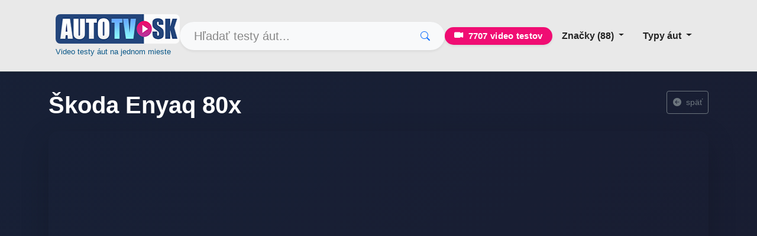

--- FILE ---
content_type: text/html;charset=UTF-8
request_url: https://www.autotv.sk/skoda/skoda-enyaq-80x/
body_size: 86536
content:

<!doctype html>
<head>
  <meta charset="UTF-8">
 <meta name="viewport" content="width=device-width, initial-scale=1.0">
<title>Video test auta Škoda Enyaq 80x  | Najnovšie recenzie áut |  Autotv</title>

<meta name="description" content="Škoda Enyaq 80x , AutoTV.sk" /> 
<meta name="keywords" content="Video test auta Škoda Enyaq 80x , autá, videotest, Test ,recenzie,videotesty áut,testy, video, auto tv, škoda, mazda, ford, mercedes, fiat, dacia, renault, alfa romeo, toyota, lexus, Autotv" />
<meta http-equiv="Content-Type" content="text/html; charset=UTF-8" />
<meta name="robots" content="index, follow">
<link rel="icon" type="image/x-icon" href="/favicon.ico">


 
<link href="/styles/bootstrap.min.css" rel="stylesheet">
    <link rel="stylesheet" href="/styles/bootstrap-icons.min.css">
    <link rel="stylesheet" type="text/css" href="/styles/style.css?v=2.03">
    <script src="/js/custom.js"></script>

<meta property="og:title" content="Škoda Enyaq 80x  | AutoTV"/>
<meta property="og:site_name" content="AutoTV.sk"/>
<meta property="og:url" content="http://www.autotv.sk/skoda/skoda-enyaq-80x/"/>
<meta property="og:description" content="Video test elektromobilu Škoda Enyaq 80x. AutoTV.sk"/>
<meta property="og:image" content="http://www.autotv.sk/images/items/2023/03/82672.jpg"/>
<meta property="og:image:width" content="380	">
<meta property="og:image:height" content="284">
<meta property="fb:app_id" content="410628822428001"/>
<meta property="og:type" content="website"/>





<!-- Google tag (gtag.js) v4 -->
<script async src="https://www.googletagmanager.com/gtag/js?id=G-39WSP3S7EZ"></script>
<script>
  window.dataLayer = window.dataLayer || [];
  function gtag(){dataLayer.push(arguments);}
  gtag('js', new Date());

  gtag('config', 'G-39WSP3S7EZ');
</script>

<!-- Google tag (gtag.js) -->
<script async src="https://www.googletagmanager.com/gtag/js?id=UA-558897-16"></script>
<script>
  window.dataLayer = window.dataLayer || [];
  function gtag(){dataLayer.push(arguments);}
  gtag('js', new Date());

  gtag('config', 'UA-558897-16');
</script>

<div id="fb-root"></div>
<script>(function(d, s, id) {
  var js, fjs = d.getElementsByTagName(s)[0];
  if (d.getElementById(id)) return;
  js = d.createElement(s); js.id = id;
  js.src = "//connect.facebook.net/en_US/sdk.js#xfbml=1&appId=410628822428001&version=v2.0";
  fjs.parentNode.insertBefore(js, fjs);
}(document, 'script', 'facebook-jssdk'));</script>

</head>
<body>

  <nav class="navbar navbar-expand-lg navbar-light  sticky-top shadow-sm py-2">
        <div class="container px-4 d-flex align-items-center justify-content-between">

            <!-- Brand -->
            <div class="logo  navbar-brand-flex align-items-center mt-3">
                <a href="/">
                    <img src="/images/logo.png?v=2" class="rounded-3" width="210" height="50" alt="Video testy áut a najnovšie recenzie nových modelov áut -  AutoTV" alt="Video testy áut a najnovšie recenzie nových modelov áut - AutoTV">
                </a>
                <p class="mt-1"><a href="/">Video testy áut na jednom mieste</a></p>
            </div>

            <!-- Centered Search -->
            <div class="collapse navbar-collapse justify-content-center" id="navbarNav">    
                <form class="search-form d-flex align-items-center position-relative mx-auto" action="/videotesty/" method="get" style="max-width: 450px; width: 100%;">
                    <input class="form-control form-control-lg rounded-pill ps-4 pe-5 shadow-sm border-0 bg-light" name="ss" type="search" placeholder="Hľadať testy áut..." aria-label="Search">
                    <button class="btn  rounded-pill position-absolute end-0 me-2 px-3" type="submit"   name="search" style="height: 80%;">
                        <i class="bi bi-search text-primary"></i>
                    </button>
                </form>
            </div>

            <!-- Right Side -->
            <div class="d-flex align-items-center gap-3">
                <!-- Info Badge -->
                <div class="customInfo text-white px-3 py-1 rounded-pill fw-semibold shadow-sm">
                    <i class="bi bi-camera-video-fill me-1"></i> <span>7707</span> video testov
                </div>

                <!-- Mega Menus -->
                <ul class="navbar-nav d-none d-lg-flex d-flex align-items-center">

                    <!-- Značky -->
                    <li class="nav-item dropdown mega-menu position-static">
                        <a class="nav-link dropdown-toggle fw-semibold" href="#" id="brandsDropdown" role="button" data-bs-toggle="dropdown">
                            Značky (88)
                        </a>
                        <div class="dropdown-menu mega-dropdown shadow-lg border-0 p-3 animate-fade-down" aria-labelledby="brandsDropdown">
                            <div class="container-fluid">                                             

                              

                              <div class="row">
                                  <h6 class="dropdown-header">Značky</h6>
                                 
                                         <div class="col-md-2">
                                     

                                     <a class="dropdown-item" href="/videotesty/acura/" title="Acura">Acura</a>

                                     
                                     

                                     <a class="dropdown-item" href="/videotesty/alfa-romeo/" title="Alfa Romeo">Alfa Romeo</a>

                                     
                                     

                                     <a class="dropdown-item" href="/videotesty/alpine/" title="Alpine">Alpine</a>

                                     
                                     

                                     <a class="dropdown-item" href="/videotesty/aston-martin/" title="Aston Martin">Aston Martin</a>

                                     
                                     

                                     <a class="dropdown-item" href="/videotesty/audi/" title="Audi">Audi</a>

                                     
                                     

                                     <a class="dropdown-item" href="/videotesty/bentley/" title="Bentley">Bentley</a>

                                     
                                     

                                     <a class="dropdown-item" href="/videotesty/bmw/" title="BMW">BMW</a>

                                     
                                     

                                     <a class="dropdown-item" href="/videotesty/byd/" title="BYD">BYD</a>

                                     
                                     

                                     <a class="dropdown-item" href="/videotesty/cadillac/" title="Cadillac">Cadillac</a>

                                     
                                     

                                     <a class="dropdown-item" href="/videotesty/cenntro/" title="Cenntro">Cenntro</a>

                                     
                                     

                                     <a class="dropdown-item" href="/videotesty/citroen/" title="Citroën">Citroën</a>

                                     
                                     

                                     <a class="dropdown-item" href="/videotesty/cupra/" title="Cupra">Cupra</a>

                                     
                                     

                                     <a class="dropdown-item" href="/videotesty/dacia/" title="Dacia">Dacia</a>

                                     
                                     

                                     <a class="dropdown-item" href="/videotesty/dodge/" title="Dodge">Dodge</a>

                                     
                                     

                                     <a class="dropdown-item" href="/videotesty/dongfeng/" title="Dongfeng">Dongfeng</a>

                                     
                                     
                                         </div>
                                         
                                         <div class="col-md-2">
                                     

                                     <a class="dropdown-item" href="/videotesty/donkenvoort/" title="Donkenvoort">Donkenvoort</a>

                                     
                                     

                                     <a class="dropdown-item" href="/videotesty/dr/" title="DR">DR</a>

                                     
                                     

                                     <a class="dropdown-item" href="/videotesty/ds/" title="DS">DS</a>

                                     
                                     

                                     <a class="dropdown-item" href="/videotesty/farizon/" title="Farizon">Farizon</a>

                                     
                                     

                                     <a class="dropdown-item" href="/videotesty/ferrari/" title="Ferrari">Ferrari</a>

                                     
                                     

                                     <a class="dropdown-item" href="/videotesty/fiat/" title="Fiat">Fiat</a>

                                     
                                     

                                     <a class="dropdown-item" href="/videotesty/fisker/" title="Fisker">Fisker</a>

                                     
                                     

                                     <a class="dropdown-item" href="/videotesty/ford/" title="Ford">Ford</a>

                                     
                                     

                                     <a class="dropdown-item" href="/videotesty/gaz/" title="GAZ">GAZ</a>

                                     
                                     

                                     <a class="dropdown-item" href="/videotesty/genesis/" title="Genesis">Genesis</a>

                                     
                                     

                                     <a class="dropdown-item" href="/videotesty/honda/" title="Honda">Honda</a>

                                     
                                     

                                     <a class="dropdown-item" href="/videotesty/hongqi/" title="Hongqi">Hongqi</a>

                                     
                                     

                                     <a class="dropdown-item" href="/videotesty/hummer/" title="Hummer">Hummer</a>

                                     
                                     

                                     <a class="dropdown-item" href="/videotesty/hyundai/" title="Hyundai">Hyundai</a>

                                     
                                     

                                     <a class="dropdown-item" href="/videotesty/chevrolet/" title="Chevrolet">Chevrolet</a>

                                     
                                     
                                         </div>
                                         
                                         <div class="col-md-2">
                                     

                                     <a class="dropdown-item" href="/videotesty/ineos/" title="Ineos">Ineos</a>

                                     
                                     

                                     <a class="dropdown-item" href="/videotesty/infiniti/" title="Infiniti">Infiniti</a>

                                     
                                     

                                     <a class="dropdown-item" href="/videotesty/isuzu/" title="Isuzu">Isuzu</a>

                                     
                                     

                                     <a class="dropdown-item" href="/videotesty/iveco/" title="Iveco">Iveco</a>

                                     
                                     

                                     <a class="dropdown-item" href="/videotesty/jaecoo/" title="Jaecoo">Jaecoo</a>

                                     
                                     

                                     <a class="dropdown-item" href="/videotesty/jaguar/" title="Jaguar">Jaguar</a>

                                     
                                     

                                     <a class="dropdown-item" href="/videotesty/jeep/" title="Jeep">Jeep</a>

                                     
                                     

                                     <a class="dropdown-item" href="/videotesty/kgm/" title="KGM">KGM</a>

                                     
                                     

                                     <a class="dropdown-item" href="/videotesty/kia/" title="KIA">KIA</a>

                                     
                                     

                                     <a class="dropdown-item" href="/videotesty/lada/" title="Lada">Lada</a>

                                     
                                     

                                     <a class="dropdown-item" href="/videotesty/lamborghini/" title="Lamborghini">Lamborghini</a>

                                     
                                     

                                     <a class="dropdown-item" href="/videotesty/lancia/" title="Lancia">Lancia</a>

                                     
                                     

                                     <a class="dropdown-item" href="/videotesty/land-rover/" title="Land Rover">Land Rover</a>

                                     
                                     

                                     <a class="dropdown-item" href="/videotesty/leapmotor/" title="Leapmotor ">Leapmotor </a>

                                     
                                     

                                     <a class="dropdown-item" href="/videotesty/lexus/" title="Lexus">Lexus</a>

                                     
                                     
                                         </div>
                                         
                                         <div class="col-md-2">
                                     

                                     <a class="dropdown-item" href="/videotesty/lotus/" title="Lotus">Lotus</a>

                                     
                                     

                                     <a class="dropdown-item" href="/videotesty/lucid/" title="Lucid">Lucid</a>

                                     
                                     

                                     <a class="dropdown-item" href="/videotesty/lynk-and-co/" title="Lynk & Co">Lynk & Co</a>

                                     
                                     

                                     <a class="dropdown-item" href="/videotesty/man/" title="Man">Man</a>

                                     
                                     

                                     <a class="dropdown-item" href="/videotesty/maserati/" title="Maserati">Maserati</a>

                                     
                                     

                                     <a class="dropdown-item" href="/videotesty/mazda/" title="Mazda">Mazda</a>

                                     
                                     

                                     <a class="dropdown-item" href="/videotesty/mclaren/" title="McLaren">McLaren</a>

                                     
                                     

                                     <a class="dropdown-item" href="/videotesty/mercedes/" title="Mercedes">Mercedes</a>

                                     
                                     

                                     <a class="dropdown-item" href="/videotesty/mg/" title="MG">MG</a>

                                     
                                     

                                     <a class="dropdown-item" href="/videotesty/mhero/" title="MHero">MHero</a>

                                     
                                     

                                     <a class="dropdown-item" href="/videotesty/mini/" title="Mini">Mini</a>

                                     
                                     

                                     <a class="dropdown-item" href="/videotesty/mitsubishi/" title="Mitsubishi">Mitsubishi</a>

                                     
                                     

                                     <a class="dropdown-item" href="/videotesty/moto/" title="Moto">Moto</a>

                                     
                                     

                                     <a class="dropdown-item" href="/videotesty/nezaradene/" title="Nezaradené">Nezaradené</a>

                                     
                                     

                                     <a class="dropdown-item" href="/videotesty/nio/" title="NIO">NIO</a>

                                     
                                     
                                         </div>
                                         
                                         <div class="col-md-2">
                                     

                                     <a class="dropdown-item" href="/videotesty/nissan/" title="Nissan">Nissan</a>

                                     
                                     

                                     <a class="dropdown-item" href="/videotesty/omoda/" title="Omoda">Omoda</a>

                                     
                                     

                                     <a class="dropdown-item" href="/videotesty/opel/" title="Opel">Opel</a>

                                     
                                     

                                     <a class="dropdown-item" href="/videotesty/pagani/" title="Pagani">Pagani</a>

                                     
                                     

                                     <a class="dropdown-item" href="/videotesty/peugeot/" title="Peugeot">Peugeot</a>

                                     
                                     

                                     <a class="dropdown-item" href="/videotesty/pininfarina/" title="Pininfarina">Pininfarina</a>

                                     
                                     

                                     <a class="dropdown-item" href="/videotesty/polestar/" title="Polestar">Polestar</a>

                                     
                                     

                                     <a class="dropdown-item" href="/videotesty/porsche/" title="Porsche">Porsche</a>

                                     
                                     

                                     <a class="dropdown-item" href="/videotesty/qoros/" title="Qoros">Qoros</a>

                                     
                                     

                                     <a class="dropdown-item" href="/videotesty/renault/" title="Renault">Renault</a>

                                     
                                     

                                     <a class="dropdown-item" href="/videotesty/rivian/" title="Rivian">Rivian</a>

                                     
                                     

                                     <a class="dropdown-item" href="/videotesty/rolls-royce/" title="Rolls-Royce">Rolls-Royce</a>

                                     
                                     

                                     <a class="dropdown-item" href="/videotesty/rover/" title="Rover">Rover</a>

                                     
                                     

                                     <a class="dropdown-item" href="/videotesty/saab/" title="Saab">Saab</a>

                                     
                                     

                                     <a class="dropdown-item" href="/videotesty/seat/" title="Seat">Seat</a>

                                     
                                     
                                         </div>
                                         
                                         <div class="col-md-2">
                                     

                                     <a class="dropdown-item" href="/videotesty/smart/" title="Smart">Smart</a>

                                     
                                     

                                     <a class="dropdown-item" href="/videotesty/ssangyong/" title="Ssangyong">Ssangyong</a>

                                     
                                     

                                     <a class="dropdown-item" href="/videotesty/subaru/" title="Subaru">Subaru</a>

                                     
                                     

                                     <a class="dropdown-item" href="/videotesty/suzuki/" title="Suzuki">Suzuki</a>

                                     
                                     

                                     <a class="dropdown-item" href="/videotesty/swm/" title="SWM">SWM</a>

                                     
                                     

                                     <a class="dropdown-item" href="/videotesty/skoda/" title="Škoda">Škoda</a>

                                     
                                     

                                     <a class="dropdown-item" href="/videotesty/tesla/" title="Tesla">Tesla</a>

                                     
                                     

                                     <a class="dropdown-item" href="/videotesty/toyota/" title="Toyota">Toyota</a>

                                     
                                     

                                     <a class="dropdown-item" href="/videotesty/volkswagen/" title="Volkswagen">Volkswagen</a>

                                     
                                     

                                     <a class="dropdown-item" href="/videotesty/volvo/" title="Volvo">Volvo</a>

                                     
                                     

                                     <a class="dropdown-item" href="/videotesty/voyah/" title="Voyah">Voyah</a>

                                     
                                     

                                     <a class="dropdown-item" href="/videotesty/xpeng/" title="XPeng">XPeng</a>

                                     
                                     

                                     <a class="dropdown-item" href="/videotesty/zeekr/" title="Zeekr">Zeekr</a>

                                     
                                     
                                         </div>
                                         
                                </div>                              
                            </div>
                        </div>
                    </li>

                    <!-- Typy áut -->
                    <li class="nav-item dropdown mega-menu position-static">
                        <a class="nav-link dropdown-toggle fw-semibold" href="#" id="typesDropdown" role="button" data-bs-toggle="dropdown">
                            Typy áut
                        </a>
                        <div class="dropdown-menu mega-dropdown shadow-lg border-0 p-3 animate-fade-down" aria-labelledby="typesDropdown">
                            <div class="container-fluid">
                                <div class="row">
                                    <div class="col-md-4">
                                        <h6 class="dropdown-header">Podľa karosérie</h6>
                                        <a class="dropdown-item" href="/typy/suv/">SUV</a>
                                        <a class="dropdown-item" href="/typy/4x4/">4x4</a>
                                        <a class="dropdown-item" href="/typy/pick-up/">Pickup</a>
                                        <a class="dropdown-item" href="/typy/kombi/">Kombi</a>
                                        <a class="dropdown-item" href="/typy/coupe/">Coupe</a>
                                    </div>
                                    <div class="col-md-4">
                                        <h6 class="dropdown-header">Podľa pohonu</h6>
                                        <a class="dropdown-item" href="/tagy/elektro/">Elektrické</a>
                                        <a class="dropdown-item" href="/typy/hybrid/">Hybridné</a>
                                        <a class="dropdown-item" href="/typy/plug-in/">Plug-in Hybrid</a>  
                                        <a class="dropdown-item" href="/tagy/lpg/">LPG</a>                                  
                                    </div>
                                    <div class="col-md-4">
                                        <h6 class="dropdown-header">Špeciálne kategórie</h6>
                                        <a class="dropdown-item" href="/tagy/supersport/">Superšport</a>
                                        <a class="dropdown-item" href="/tagy/luxus/">Luxusné</a>                                  
                                        <a class="dropdown-item" href="/typy/caravan/">Caravan</a>                                      
                                    </div>
                                </div>
                            </div>
                        </div>
                    </li>
                </ul>
            </div>

            <button class="navbar-toggler border-0 d-lg-none" type="button" data-bs-toggle="offcanvas" data-bs-target="#mobileMenu" aria-controls="mobileMenu">
                <span class="navbar-toggler-icon"></span>
            </button>

        </div>
    </nav>

    <div class="offcanvas offcanvas-start text-bg-dark" tabindex="-1" id="mobileMenu" aria-labelledby="mobileMenuLabel">
        <div class="offcanvas-header border-bottom border-secondary">
            <h5 class="offcanvas-title text-white" id="mobileMenuLabel">AUTOTV.SK</h5>
            <button type="button" class="btn-close btn-close-white" data-bs-dismiss="offcanvas" aria-label="Zavrieť"></button>
        </div>
        <div class="offcanvas-body">
            <!-- Search bar in mobile menu -->
            <form class="search-form d-flex align-items-center position-relative mb-4" action="/videotesty/" method="get" >
                <input class="form-control form-control-lg rounded-pill ps-4 pe-5 shadow-sm border-0"  name="ss" type="search"  placeholder="Hľadať testy áut..." aria-label="Search">
                <button class="btn rounded-pill position-absolute end-0 me-2 px-3" type="submit" name="search" style="height: 80%;">
                    <i class="bi bi-search text-primary"></i>
                </button>
            </form>

            <!-- Info badge -->
            <div class="customInfo bg-danger text-white px-3 py-1 rounded-pill fw-semibold shadow-sm mb-3">
                <i class="bi bi-camera-video-fill me-1"></i>
                <span>88 </span> video testov
            </div>

            <!-- Menu links including dropdown-style sections -->
            <ul class="navbar-nav">
                <li class="nav-item">
                    <a class="nav-link text-white" href="/">Domov</a>
                </li>

                <li class="nav-item">
                    <a class="nav-link text-white" data-bs-toggle="collapse" href="#mobileBrands" role="button" aria-expanded="false" aria-controls="mobileBrands">
                        Značky
                    </a>
                    <div class="collapse" id="mobileBrands">
                        <ul class="list-unstyled ps-3">
                            
                            <li><a class="nav-link text-white" href="/videotesty/acura/">Acura</a></li>
                            
                            <li><a class="nav-link text-white" href="/videotesty/alfa-romeo/">Alfa Romeo</a></li>
                            
                            <li><a class="nav-link text-white" href="/videotesty/alpine/">Alpine</a></li>
                            
                            <li><a class="nav-link text-white" href="/videotesty/aston-martin/">Aston Martin</a></li>
                            
                            <li><a class="nav-link text-white" href="/videotesty/audi/">Audi</a></li>
                            
                            <li><a class="nav-link text-white" href="/videotesty/bentley/">Bentley</a></li>
                            
                            <li><a class="nav-link text-white" href="/videotesty/bmw/">BMW</a></li>
                            
                            <li><a class="nav-link text-white" href="/videotesty/byd/">BYD</a></li>
                            
                            <li><a class="nav-link text-white" href="/videotesty/cadillac/">Cadillac</a></li>
                            
                            <li><a class="nav-link text-white" href="/videotesty/cenntro/">Cenntro</a></li>
                            
                            <li><a class="nav-link text-white" href="/videotesty/citroen/">Citroën</a></li>
                            
                            <li><a class="nav-link text-white" href="/videotesty/cupra/">Cupra</a></li>
                            
                            <li><a class="nav-link text-white" href="/videotesty/dacia/">Dacia</a></li>
                            
                            <li><a class="nav-link text-white" href="/videotesty/dodge/">Dodge</a></li>
                            
                            <li><a class="nav-link text-white" href="/videotesty/dongfeng/">Dongfeng</a></li>
                            
                            <li><a class="nav-link text-white" href="/videotesty/donkenvoort/">Donkenvoort</a></li>
                            
                            <li><a class="nav-link text-white" href="/videotesty/dr/">DR</a></li>
                            
                            <li><a class="nav-link text-white" href="/videotesty/ds/">DS</a></li>
                            
                            <li><a class="nav-link text-white" href="/videotesty/farizon/">Farizon</a></li>
                            
                            <li><a class="nav-link text-white" href="/videotesty/ferrari/">Ferrari</a></li>
                            
                            <li><a class="nav-link text-white" href="/videotesty/fiat/">Fiat</a></li>
                            
                            <li><a class="nav-link text-white" href="/videotesty/fisker/">Fisker</a></li>
                            
                            <li><a class="nav-link text-white" href="/videotesty/ford/">Ford</a></li>
                            
                            <li><a class="nav-link text-white" href="/videotesty/gaz/">GAZ</a></li>
                            
                            <li><a class="nav-link text-white" href="/videotesty/genesis/">Genesis</a></li>
                            
                            <li><a class="nav-link text-white" href="/videotesty/honda/">Honda</a></li>
                            
                            <li><a class="nav-link text-white" href="/videotesty/hongqi/">Hongqi</a></li>
                            
                            <li><a class="nav-link text-white" href="/videotesty/hummer/">Hummer</a></li>
                            
                            <li><a class="nav-link text-white" href="/videotesty/hyundai/">Hyundai</a></li>
                            
                            <li><a class="nav-link text-white" href="/videotesty/chevrolet/">Chevrolet</a></li>
                            
                            <li><a class="nav-link text-white" href="/videotesty/ineos/">Ineos</a></li>
                            
                            <li><a class="nav-link text-white" href="/videotesty/infiniti/">Infiniti</a></li>
                            
                            <li><a class="nav-link text-white" href="/videotesty/isuzu/">Isuzu</a></li>
                            
                            <li><a class="nav-link text-white" href="/videotesty/iveco/">Iveco</a></li>
                            
                            <li><a class="nav-link text-white" href="/videotesty/jaecoo/">Jaecoo</a></li>
                            
                            <li><a class="nav-link text-white" href="/videotesty/jaguar/">Jaguar</a></li>
                            
                            <li><a class="nav-link text-white" href="/videotesty/jeep/">Jeep</a></li>
                            
                            <li><a class="nav-link text-white" href="/videotesty/kgm/">KGM</a></li>
                            
                            <li><a class="nav-link text-white" href="/videotesty/kia/">KIA</a></li>
                            
                            <li><a class="nav-link text-white" href="/videotesty/lada/">Lada</a></li>
                            
                            <li><a class="nav-link text-white" href="/videotesty/lamborghini/">Lamborghini</a></li>
                            
                            <li><a class="nav-link text-white" href="/videotesty/lancia/">Lancia</a></li>
                            
                            <li><a class="nav-link text-white" href="/videotesty/land-rover/">Land Rover</a></li>
                            
                            <li><a class="nav-link text-white" href="/videotesty/leapmotor/">Leapmotor </a></li>
                            
                            <li><a class="nav-link text-white" href="/videotesty/lexus/">Lexus</a></li>
                            
                            <li><a class="nav-link text-white" href="/videotesty/lotus/">Lotus</a></li>
                            
                            <li><a class="nav-link text-white" href="/videotesty/lucid/">Lucid</a></li>
                            
                            <li><a class="nav-link text-white" href="/videotesty/lynk-and-co/">Lynk & Co</a></li>
                            
                            <li><a class="nav-link text-white" href="/videotesty/man/">Man</a></li>
                            
                            <li><a class="nav-link text-white" href="/videotesty/maserati/">Maserati</a></li>
                            
                            <li><a class="nav-link text-white" href="/videotesty/mazda/">Mazda</a></li>
                            
                            <li><a class="nav-link text-white" href="/videotesty/mclaren/">McLaren</a></li>
                            
                            <li><a class="nav-link text-white" href="/videotesty/mercedes/">Mercedes</a></li>
                            
                            <li><a class="nav-link text-white" href="/videotesty/mg/">MG</a></li>
                            
                            <li><a class="nav-link text-white" href="/videotesty/mhero/">MHero</a></li>
                            
                            <li><a class="nav-link text-white" href="/videotesty/mini/">Mini</a></li>
                            
                            <li><a class="nav-link text-white" href="/videotesty/mitsubishi/">Mitsubishi</a></li>
                            
                            <li><a class="nav-link text-white" href="/videotesty/moto/">Moto</a></li>
                            
                            <li><a class="nav-link text-white" href="/videotesty/nezaradene/">Nezaradené</a></li>
                            
                            <li><a class="nav-link text-white" href="/videotesty/nio/">NIO</a></li>
                            
                            <li><a class="nav-link text-white" href="/videotesty/nissan/">Nissan</a></li>
                            
                            <li><a class="nav-link text-white" href="/videotesty/omoda/">Omoda</a></li>
                            
                            <li><a class="nav-link text-white" href="/videotesty/opel/">Opel</a></li>
                            
                            <li><a class="nav-link text-white" href="/videotesty/pagani/">Pagani</a></li>
                            
                            <li><a class="nav-link text-white" href="/videotesty/peugeot/">Peugeot</a></li>
                            
                            <li><a class="nav-link text-white" href="/videotesty/pininfarina/">Pininfarina</a></li>
                            
                            <li><a class="nav-link text-white" href="/videotesty/polestar/">Polestar</a></li>
                            
                            <li><a class="nav-link text-white" href="/videotesty/porsche/">Porsche</a></li>
                            
                            <li><a class="nav-link text-white" href="/videotesty/qoros/">Qoros</a></li>
                            
                            <li><a class="nav-link text-white" href="/videotesty/renault/">Renault</a></li>
                            
                            <li><a class="nav-link text-white" href="/videotesty/rivian/">Rivian</a></li>
                            
                            <li><a class="nav-link text-white" href="/videotesty/rolls-royce/">Rolls-Royce</a></li>
                            
                            <li><a class="nav-link text-white" href="/videotesty/rover/">Rover</a></li>
                            
                            <li><a class="nav-link text-white" href="/videotesty/saab/">Saab</a></li>
                            
                            <li><a class="nav-link text-white" href="/videotesty/seat/">Seat</a></li>
                            
                            <li><a class="nav-link text-white" href="/videotesty/smart/">Smart</a></li>
                            
                            <li><a class="nav-link text-white" href="/videotesty/ssangyong/">Ssangyong</a></li>
                            
                            <li><a class="nav-link text-white" href="/videotesty/subaru/">Subaru</a></li>
                            
                            <li><a class="nav-link text-white" href="/videotesty/suzuki/">Suzuki</a></li>
                            
                            <li><a class="nav-link text-white" href="/videotesty/swm/">SWM</a></li>
                            
                            <li><a class="nav-link text-white" href="/videotesty/skoda/">Škoda</a></li>
                            
                            <li><a class="nav-link text-white" href="/videotesty/tesla/">Tesla</a></li>
                            
                            <li><a class="nav-link text-white" href="/videotesty/toyota/">Toyota</a></li>
                            
                            <li><a class="nav-link text-white" href="/videotesty/volkswagen/">Volkswagen</a></li>
                            
                            <li><a class="nav-link text-white" href="/videotesty/volvo/">Volvo</a></li>
                            
                            <li><a class="nav-link text-white" href="/videotesty/voyah/">Voyah</a></li>
                            
                            <li><a class="nav-link text-white" href="/videotesty/xpeng/">XPeng</a></li>
                            
                            <li><a class="nav-link text-white" href="/videotesty/zeekr/">Zeekr</a></li>
                            
                        </ul>
                    </div>
                </li>

                <li class="nav-item">
                    <a class="nav-link text-white" data-bs-toggle="collapse" href="#mobileTypes" role="button" aria-expanded="false" aria-controls="mobileTypes">
                        Typy áut
                    </a>
                    <div class="collapse" id="mobileTypes">
                        <ul class="list-unstyled ps-3">
                            <li><a class="nav-link text-white" href="/typy/suv/">SUV</a></li>
                            <li><a class="nav-link text-white" href="/typy/4x4/">4x4</a></li>
                            <li><a class="nav-link text-white" href="/typy/pick-up/">Pickup</a></li>
                            <li><a class="nav-link text-white" href="/typy/kombi/">Kombi</a></li>
                            <li><a class="nav-link text-white" href="/typy/coupe/">Coupe</a></li>
                            <li>
                                <hr class="dropdown-divider bg-secondary">
                            </li>
                            <li><a class="nav-link text-white" href="/tagy/elektro/">Elektrické</a></li>
                            <li><a class="nav-link text-white" href="/typy/hybrid/">Hybridné</a></li>
                            <li><a class="nav-link text-white" href="/typy/plug-in/">Plug-in Hybrid</a></li>
                            <li><a class="nav-link text-white" href="/tagy/lpg/">LPG</a></li>                     
                            <li>
                                <hr class="dropdown-divider bg-secondary">
                            </li>
                            <li><a class="nav-link text-white"  href="/tagy/supersport/">Superšport</a></li>
                            <li><a class="nav-link text-white" href="/tagy/luxus/">Luxusné</a></li>
                            <li><a class="nav-link text-white" href="/typy/caravan/">Caravan</a></li>                        
                        </ul>
                    </div>
                </li>

                <li class="nav-item">
                    <a class="nav-link text-white" href="/videotesty/">Videotesty</a>
                </li>

            </ul>

        </div>
    </div>

  <!-- Hero Section -->
    <section class="hero-section">
        <div class="container">
            <div class="row align-items-center">

                <div class="col-lg-12 col-sm-12">
                    <div class="row">

                        <div class="col-lg-11 col-md-11">
                            <h1 class="mb-4 mt-1 fw-bold ">Škoda Enyaq 80x </h1>
                        </div>

                        <div class="col-lg-1 col-md-1">
                            <a href="/videotesty" class="btn btn-outline-secondary btn-sm d-flex justify-content-center align-items-center">  <i class="bi bi-arrow-left-circle-fill pe-2"></i> späť </a>
                        </div>
                    </div>

                    <div class="responsive-iframe-wrapper rounded-4 shadow-lg">
                      <iframe width="640" height="360" src="https://www.youtube.com/embed/NVvfJs1kkzI?start=57&end=1272" title="YouTube video player" frameborder="0" allow="accelerometer; autoplay; clipboard-write; encrypted-media; gyroscope; picture-in-picture; web-share" allowfullscreen></iframe>
                    </div>
                </div>

            </div>
        </div>
    </section>



    <section class="bg-dark">
        <div class="container">
            <div class="row">               

                  <div class="col-lg-3 ratingDiv mt-0 border-radius border-1 text-center">
                     <div id="ratingCont">
                           <a href="#" class="btn btn-secondary btn-md w-100 mt-3 p-1 d-flex justify-content-center align-items-center gap-1"  data-bs-toggle="modal" data-bs-target="#ratingModal">
                                <span>Ohodnotiť video:</span>
                                <span class="text-info">
                                     
                                          <i class="bi bi-star"></i>
                                      
                                          <i class="bi bi-star"></i>
                                      
                                          <i class="bi bi-star"></i>
                                      
                                          <i class="bi bi-star"></i>
                                      
                                          <i class="bi bi-star"></i>
                                      
                                 </span>
                              </a>
                     </div> 
                  <div id="ratingAlertContainer" class="mt-3"></div>
                        <!-- Display Average Rating -->
                         
                  </div>

                 
                  <div class="col-lg-2  ">  
                    <a href="#reportForm" class="btn btn-outline-warning btn-md me-3 w-100 mt-3 p-1" id="reportBtn">
                        <i class="bi bi-exclamation-circle-fill me-2"></i>nahlásiť zlé video
                    </a> 
</div> 

               <div class="col-lg-3"></div>
             
                <div class="col-lg-4">
                    <p class="mt-2">
                        <a href="/videotesty/skoda/" class="btn btn-primary btn-lg me-3 w-100">
                            <i class="bi bi-play-circle-fill me-2"></i>Zobraziť všetky testy Škoda
                        </a>
                    </p>
                </div>
            </div>
        </div>
    </section>

    <!-- Types -->
    <section class="py-3 bg-light ">
        <div class="container">
            <div class="row g-3">
                <div class="col-lg-8 col-12">
                    <div class="descriptionBlog">
                       Video test elektromobilu Škoda Enyaq 80x.
                    </div>
                    <div class="descriptionFooter mt-4 ps-3">
                   <p >Video test auta bol pridaný do  značky <a href="/videotesty/skoda/">Škoda</a> <strong> 13.03.2023</strong>
                      a zaradený medzi typy 
                      
                         <a href="/typy/suv/">SUV</a>
                          </p> 
                   

                          <div class="bannerWide">
                                 <script async src="//pagead2.googlesyndication.com/pagead/js/adsbygoogle.js"></script>
                                 <!-- Autotv-970x90 -->
                                 <ins class="adsbygoogle"
                                      style="display:inline-block;width:970px;height:90px"
                                      data-ad-client="ca-pub-1282041344956020"
                                      data-ad-slot="6282905594"></ins>
                                 <script>
                                 (adsbygoogle = window.adsbygoogle || []).push({});
                                 </script>
                           </div>

                      </div>

                </div>

                

                <div class="col-lg-4 col-12">                

                    <div class="mt-3 pt-0">
                        <h3 class="text-end border-bottom pb-4 ">Testy áut značky <span class="text-info">Škoda</span></h3>

                        <div class="row pt-2">
                        
                            <div class="col-md-6 col-lg-6 mb-4 col-6">
                                <div class="card review-card border-0 shadow-sm h-100 bg-transparent">
                                    <div class="card-img-wrapper position-relative" style="height:120px; overflow: hidden; border-radius: .5rem;">
                                        <div class="label-hover  position-absolute top-0   text-white px-3 py-1  small fw-semibold z-2">
                                            Škoda Kodiaq
                                        </div>
                                        <img src="/images/items/2017/05/61414.jpg?w=400&h=300&fit=crop" class="img-fluid w-100 h-100" alt="Škoda Kodiaq" style="object-fit: cover;">
                                        <div class="play-overlay">
                                            <i class="bi bi-play-circle-fill"></i>
                                        </div>

                                         <a href="/skoda/skoda-kodiaq-1/" class="stretched-link"></a>
                                        <div class="position-absolute bottom-0 end-0 m-2 z-1">
                                            <span class="badge bg-dark text-white small" style="font-size: 0.7rem;"></span>
                                        </div>
                                        
                                    </div>
                                </div>
                            </div>
                           
                            <div class="col-md-6 col-lg-6 mb-4 col-6">
                                <div class="card review-card border-0 shadow-sm h-100 bg-transparent">
                                    <div class="card-img-wrapper position-relative" style="height:120px; overflow: hidden; border-radius: .5rem;">
                                        <div class="label-hover  position-absolute top-0   text-white px-3 py-1  small fw-semibold z-2">
                                            Škoda Octavia Scout 2,0 TDI 
                                        </div>
                                        <img src="/images/items/2021/12/24970.jpg?w=400&h=300&fit=crop" class="img-fluid w-100 h-100" alt="Škoda Octavia Scout 2,0 TDI " style="object-fit: cover;">
                                        <div class="play-overlay">
                                            <i class="bi bi-play-circle-fill"></i>
                                        </div>

                                         <a href="/skoda/skoda-octavia-scout-2-0-tdi-4563/" class="stretched-link"></a>
                                        <div class="position-absolute bottom-0 end-0 m-2 z-1">
                                            <span class="badge bg-dark text-white small" style="font-size: 0.7rem;"></span>
                                        </div>
                                        
                                    </div>
                                </div>
                            </div>
                           
                            <div class="col-md-6 col-lg-6 mb-4 col-6">
                                <div class="card review-card border-0 shadow-sm h-100 bg-transparent">
                                    <div class="card-img-wrapper position-relative" style="height:120px; overflow: hidden; border-radius: .5rem;">
                                        <div class="label-hover  position-absolute top-0   text-white px-3 py-1  small fw-semibold z-2">
                                            Škoda ELROQ 50
                                        </div>
                                        <img src="/images/items/2025/07/35071.jpg?w=400&h=300&fit=crop" class="img-fluid w-100 h-100" alt="Škoda ELROQ 50" style="object-fit: cover;">
                                        <div class="play-overlay">
                                            <i class="bi bi-play-circle-fill"></i>
                                        </div>

                                         <a href="/skoda/skoda-elroq-50/" class="stretched-link"></a>
                                        <div class="position-absolute bottom-0 end-0 m-2 z-1">
                                            <span class="badge bg-dark text-white small" style="font-size: 0.7rem;"></span>
                                        </div>
                                        
                                    </div>
                                </div>
                            </div>
                           
                            <div class="col-md-6 col-lg-6 mb-4 col-6">
                                <div class="card review-card border-0 shadow-sm h-100 bg-transparent">
                                    <div class="card-img-wrapper position-relative" style="height:120px; overflow: hidden; border-radius: .5rem;">
                                        <div class="label-hover  position-absolute top-0   text-white px-3 py-1  small fw-semibold z-2">
                                            Škoda Karoq RS
                                        </div>
                                        <img src="/images/items/2022/04/26244.jpg?w=400&h=300&fit=crop" class="img-fluid w-100 h-100" alt="Škoda Karoq RS" style="object-fit: cover;">
                                        <div class="play-overlay">
                                            <i class="bi bi-play-circle-fill"></i>
                                        </div>

                                         <a href="/skoda/skoda-karoq-rs/" class="stretched-link"></a>
                                        <div class="position-absolute bottom-0 end-0 m-2 z-1">
                                            <span class="badge bg-dark text-white small" style="font-size: 0.7rem;"></span>
                                        </div>
                                        
                                    </div>
                                </div>
                            </div>
                           
                            <div class="col-md-6 col-lg-6 mb-4 col-6">
                                <div class="card review-card border-0 shadow-sm h-100 bg-transparent">
                                    <div class="card-img-wrapper position-relative" style="height:120px; overflow: hidden; border-radius: .5rem;">
                                        <div class="label-hover  position-absolute top-0   text-white px-3 py-1  small fw-semibold z-2">
                                            Hyundai i20 vs Opel Corsa vs Škoda Fabia
                                        </div>
                                        <img src="/images/items/2015/06/41407.jpg?w=400&h=300&fit=crop" class="img-fluid w-100 h-100" alt="Hyundai i20 vs Opel Corsa vs Škoda Fabia" style="object-fit: cover;">
                                        <div class="play-overlay">
                                            <i class="bi bi-play-circle-fill"></i>
                                        </div>

                                         <a href="/skoda/hyundai-i20-vs-opel-corsa-vs-skoda-fabia/" class="stretched-link"></a>
                                        <div class="position-absolute bottom-0 end-0 m-2 z-1">
                                            <span class="badge bg-dark text-white small" style="font-size: 0.7rem;"></span>
                                        </div>
                                        
                                    </div>
                                </div>
                            </div>
                           
                            <div class="col-md-6 col-lg-6 mb-4 col-6">
                                <div class="card review-card border-0 shadow-sm h-100 bg-transparent">
                                    <div class="card-img-wrapper position-relative" style="height:120px; overflow: hidden; border-radius: .5rem;">
                                        <div class="label-hover  position-absolute top-0   text-white px-3 py-1  small fw-semibold z-2">
                                            Škoda Fabia
                                        </div>
                                        <img src="/images/items/2022/02/13848.jpg?w=400&h=300&fit=crop" class="img-fluid w-100 h-100" alt="Škoda Fabia" style="object-fit: cover;">
                                        <div class="play-overlay">
                                            <i class="bi bi-play-circle-fill"></i>
                                        </div>

                                         <a href="/skoda/skoda-fabia-style-81-kw/" class="stretched-link"></a>
                                        <div class="position-absolute bottom-0 end-0 m-2 z-1">
                                            <span class="badge bg-dark text-white small" style="font-size: 0.7rem;"></span>
                                        </div>
                                        
                                    </div>
                                </div>
                            </div>
                                               

                        </div>

                      <div class="mt-4">
                        <h3 class="text-end border-bottom pb-4 pt-2">Modely značky <span class="text-info">Škoda</span></h3>
                        <div class="text-white p-2">
                            <div class="d-flex flex-wrap justify-content-end gap-3">
                                
                                   <a href="/modely/skoda/citigo/" class="brand-card text-center p-2 bg-white rounded-3 shadow-sm text-dark flex-grow-1 flex-shrink-1" style="min-width:50px; max-width:200px;">
                                       <h5 class="mb-0">Citigo</h5>
                                   </a>
                              
                                   <a href="/modely/skoda/elroq/" class="brand-card text-center p-2 bg-white rounded-3 shadow-sm text-dark flex-grow-1 flex-shrink-1" style="min-width:50px; max-width:200px;">
                                       <h5 class="mb-0">Elroq</h5>
                                   </a>
                              
                                   <a href="/modely/skoda/enyaq/" class="brand-card text-center p-2 bg-white rounded-3 shadow-sm text-dark flex-grow-1 flex-shrink-1" style="min-width:50px; max-width:200px;">
                                       <h5 class="mb-0">Enyaq</h5>
                                   </a>
                              
                                   <a href="/modely/skoda/fabia/" class="brand-card text-center p-2 bg-white rounded-3 shadow-sm text-dark flex-grow-1 flex-shrink-1" style="min-width:50px; max-width:200px;">
                                       <h5 class="mb-0">Fabia</h5>
                                   </a>
                              
                                   <a href="/modely/skoda/kamiq/" class="brand-card text-center p-2 bg-white rounded-3 shadow-sm text-dark flex-grow-1 flex-shrink-1" style="min-width:50px; max-width:200px;">
                                       <h5 class="mb-0">Kamiq</h5>
                                   </a>
                              
                                   <a href="/modely/skoda/karoq/" class="brand-card text-center p-2 bg-white rounded-3 shadow-sm text-dark flex-grow-1 flex-shrink-1" style="min-width:50px; max-width:200px;">
                                       <h5 class="mb-0">Karoq</h5>
                                   </a>
                              
                                   <a href="/modely/skoda/kodiaq/" class="brand-card text-center p-2 bg-white rounded-3 shadow-sm text-dark flex-grow-1 flex-shrink-1" style="min-width:50px; max-width:200px;">
                                       <h5 class="mb-0">Kodiaq</h5>
                                   </a>
                              
                                   <a href="/modely/skoda/octavia/" class="brand-card text-center p-2 bg-white rounded-3 shadow-sm text-dark flex-grow-1 flex-shrink-1" style="min-width:50px; max-width:200px;">
                                       <h5 class="mb-0">Octavia</h5>
                                   </a>
                              
                                   <a href="/modely/skoda/rapid/" class="brand-card text-center p-2 bg-white rounded-3 shadow-sm text-dark flex-grow-1 flex-shrink-1" style="min-width:50px; max-width:200px;">
                                       <h5 class="mb-0">Rapid</h5>
                                   </a>
                              
                                   <a href="/modely/skoda/scala/" class="brand-card text-center p-2 bg-white rounded-3 shadow-sm text-dark flex-grow-1 flex-shrink-1" style="min-width:50px; max-width:200px;">
                                       <h5 class="mb-0">Scala</h5>
                                   </a>
                              
                                   <a href="/modely/skoda/superb/" class="brand-card text-center p-2 bg-white rounded-3 shadow-sm text-dark flex-grow-1 flex-shrink-1" style="min-width:50px; max-width:200px;">
                                       <h5 class="mb-0">Superb</h5>
                                   </a>
                              
                                   <a href="/modely/skoda/superb-combi/" class="brand-card text-center p-2 bg-white rounded-3 shadow-sm text-dark flex-grow-1 flex-shrink-1" style="min-width:50px; max-width:200px;">
                                       <h5 class="mb-0">Superb Combi</h5>
                                   </a>
                              
                                   <a href="/modely/skoda/yeti/" class="brand-card text-center p-2 bg-white rounded-3 shadow-sm text-dark flex-grow-1 flex-shrink-1" style="min-width:50px; max-width:200px;">
                                       <h5 class="mb-0">Yeti</h5>
                                   </a>
                                                             
                            </div>
                        </div>
                    </div>

                  <p class="mt-3">
                       <a href="https://www.irent.sk/auta/znacka-skoda/" 
                          class="rent-btn d-flex align-items-center justify-content-center w-100">
                         <i class="bi bi-car-front-fill me-2"></i>
                         Prenajať auto ŠKODA
                       </a>
                     </p>

                        
                        <h3 class="text-end border-bottom pb-4 pt-2 mt-4">Typy </h3>
                        <div class="text-white p-2">
                            <div class="d-flex flex-wrap justify-content-end gap-3">
                              
                                <a href="/typy/suv/" class="brand-card text-center p-2 bg-white rounded-3 shadow-sm text-dark flex-grow-1 flex-shrink-1" style="min-width:50px; max-width:200px;">
                                    <h5 class="mb-0">SUV</h5>
                                </a>
                              
                            </div>
                        </div>
                     
                        <div class="advertisement text-white p-2 mt-4">
                           <div id="add1">
                               <div class="bg-black text-white  rounded-top pt-2 text-center fw-bold"><a href="http://www.irent.sk/auta/znacka-skoda/" >Autopožičovňa ŠKODA</a></div>
                                 <a href="http://www.irent.sk/auta/znacka-skoda/" ><img src="/images/irent.jpg" class="img-fluid w-100 rounded-bottom"  alt="Autopožičovňa Škoda , iRent" title="Autopožičovňa Škoda , iRent" title="Autopožičovňa Škoda , iRent" title="Autopožičovňa Škoda , iRent"></a>
                               
                           </div>
                        </div>
                   

                    <div class="advertisement text-white mt-4">
                           <script async src="//pagead2.googlesyndication.com/pagead/js/adsbygoogle.js"></script>
                           <!-- Autotv-300x250 -->
                           <ins class="adsbygoogle"
                                style="display:inline-block;width:300px;height:250px"
                                data-ad-client="ca-pub-1282041344956020"
                                data-ad-slot="3527915593"></ins>
                           <script>
                           (adsbygoogle = window.adsbygoogle || []).push({});
                           </script>
                  </div>


                     
                    </div>
                </div>
 

      </section>

    <!-- Latest Reviews -->
    <section class="py-5 bg-dark">
        <div class="container">
            <div class="d-flex justify-content-between align-items-center mb-4">
                <h2 class="fw-bold mb-0 text-white">
                    <span class="text-info">Odporúčané</span> testy áut
                </h2>
                <a href="/videotesty" class="btn btn-outline-secondary">
                    Všetky testy <i class="bi bi-arrow-right"></i>
                </a>
            </div>
         
            <!-- Carousel -->
            <div id="reviewsCarousel" class="carousel slide" data-bs-ride="carousel">
                <div class="carousel-inner">

                    <!-- Carousel item 1 -->
                    <div class="carousel-item active">
                        <div class="row g-4">

                           
                            <div class="col-md-6 col-lg-3">
                                <div class="card review-card border-0 shadow-sm h-100">
                                    <div class="card-img-wrapper position-relative">
                                        <div class="position-absolute top-0 start-0 m-2 z-1">
                                           <span class="badge bg-secondary"></span>
                                        </div>
                                        <img src="/images/items/2025/02/59808.jpg" class="card-img-top lazy" alt="MINI COOPER S" title="MINI COOPER S">
                                        <div class="play-overlay"><i class="bi bi-play-circle-fill"></i></div>
                                        
                                        <div class="position-absolute bottom-0 end-0 m-2 z-3">
                                            <span class="badge bg-dark text-white small"></span>
                                        </div>
                                    </div>
                                    <div class="card-body">
                                        <h5 class="card-title fw-bold mb-0">MINI COOPER S</h5>
                                        <a href="/mini/mini-cooper-s-3893/" class="stretched-link"></a>
                                    </div>
                                </div>
                            </div>
                        
                            <div class="col-md-6 col-lg-3">
                                <div class="card review-card border-0 shadow-sm h-100">
                                    <div class="card-img-wrapper position-relative">
                                        <div class="position-absolute top-0 start-0 m-2 z-1">
                                           <span class="badge bg-lightblue">Elektro</span>
                                        </div>
                                        <img src="/images/items/2025/05/79325.jpg" class="card-img-top lazy" alt="Audi S6 Avant etron quattro " title="Audi S6 Avant etron quattro ">
                                        <div class="play-overlay"><i class="bi bi-play-circle-fill"></i></div>
                                        
                                        <div class="position-absolute bottom-0 end-0 m-2 z-3">
                                            <span class="badge bg-dark text-white small"></span>
                                        </div>
                                    </div>
                                    <div class="card-body">
                                        <h5 class="card-title fw-bold mb-0">Audi S6 Avant etron quattro </h5>
                                        <a href="/audi/audi-s6-avant-etron-quattro/" class="stretched-link"></a>
                                    </div>
                                </div>
                            </div>
                        
                            <div class="col-md-6 col-lg-3">
                                <div class="card review-card border-0 shadow-sm h-100">
                                    <div class="card-img-wrapper position-relative">
                                        <div class="position-absolute top-0 start-0 m-2 z-1">
                                           <span class="badge bg-lightblue">Elektro</span>
                                        </div>
                                        <img src="/images/items/2025/09/21405.jpg" class="card-img-top lazy" alt="MERCEDES AMG EQE 43 4MATIC" title="MERCEDES AMG EQE 43 4MATIC">
                                        <div class="play-overlay"><i class="bi bi-play-circle-fill"></i></div>
                                        
                                        <div class="position-absolute bottom-0 end-0 m-2 z-3">
                                            <span class="badge bg-dark text-white small"></span>
                                        </div>
                                    </div>
                                    <div class="card-body">
                                        <h5 class="card-title fw-bold mb-0">MERCEDES AMG EQE 43 4MATIC</h5>
                                        <a href="/mercedes/mercedes-amg-eqe-43-4matic-4835/" class="stretched-link"></a>
                                    </div>
                                </div>
                            </div>
                        
                            <div class="col-md-6 col-lg-3">
                                <div class="card review-card border-0 shadow-sm h-100">
                                    <div class="card-img-wrapper position-relative">
                                        <div class="position-absolute top-0 start-0 m-2 z-1">
                                           <span class="badge bg-secondary"></span>
                                        </div>
                                        <img src="/images/items/2025/05/4960.jpg" class="card-img-top lazy" alt="CUPRA Terramar VZ" title="CUPRA Terramar VZ">
                                        <div class="play-overlay"><i class="bi bi-play-circle-fill"></i></div>
                                        
                                        <div class="position-absolute bottom-0 end-0 m-2 z-3">
                                            <span class="badge bg-dark text-white small"></span>
                                        </div>
                                    </div>
                                    <div class="card-body">
                                        <h5 class="card-title fw-bold mb-0">CUPRA Terramar VZ</h5>
                                        <a href="/cupra/cupra-terramar-vz/" class="stretched-link"></a>
                                    </div>
                                </div>
                            </div>
                         
                        </div>
                    </div>


                    <div class="carousel-item">
                        <div class="row g-4">

                           
                            <div class="col-md-6 col-lg-3">
                                <div class="card review-card border-0 shadow-sm h-100">
                                    <div class="card-img-wrapper position-relative">
                                        <div class="position-absolute top-0 start-0 m-2 z-1">
                                           <span class="badge bg-secondary"></span>
                                        </div>
                                        <img src="/images/items/2025/04/59884.jpg" class="card-img-top lazy" alt="Volvo XC60 B5 Black Edition" title="Volvo XC60 B5 Black Edition">
                                        <div class="play-overlay"><i class="bi bi-play-circle-fill"></i></div>
                                        
                                        <div class="position-absolute bottom-0 end-0 m-2 z-3">
                                            <span class="badge bg-dark text-white small"></span>
                                        </div>
                                    </div>
                                    <div class="card-body">
                                        <h5 class="card-title fw-bold mb-0">Volvo XC60 B5 Black Edition</h5>
                                        <a href="/volvo/volvo-xc60-b5-black-edition/" class="stretched-link"></a>
                                    </div>
                                </div>
                            </div>
                        
                            <div class="col-md-6 col-lg-3">
                                <div class="card review-card border-0 shadow-sm h-100">
                                    <div class="card-img-wrapper position-relative">
                                        <div class="position-absolute top-0 start-0 m-2 z-1">
                                           <span class="badge bg-lightblue">Elektro</span>
                                        </div>
                                        <img src="/images/items/2025/08/42659.jpg" class="card-img-top lazy" alt="Mercedes EQE" title="Mercedes EQE">
                                        <div class="play-overlay"><i class="bi bi-play-circle-fill"></i></div>
                                        
                                        <div class="position-absolute bottom-0 end-0 m-2 z-3">
                                            <span class="badge bg-dark text-white small"></span>
                                        </div>
                                    </div>
                                    <div class="card-body">
                                        <h5 class="card-title fw-bold mb-0">Mercedes EQE</h5>
                                        <a href="/mercedes/mercedes-eqe/" class="stretched-link"></a>
                                    </div>
                                </div>
                            </div>
                        
                            <div class="col-md-6 col-lg-3">
                                <div class="card review-card border-0 shadow-sm h-100">
                                    <div class="card-img-wrapper position-relative">
                                        <div class="position-absolute top-0 start-0 m-2 z-1">
                                           <span class="badge bg-secondary"></span>
                                        </div>
                                        <img src="/images/items/2025/10/25712.jpg" class="card-img-top lazy" alt="Škoda Octavia" title="Škoda Octavia">
                                        <div class="play-overlay"><i class="bi bi-play-circle-fill"></i></div>
                                        
                                        <div class="position-absolute bottom-0 end-0 m-2 z-3">
                                            <span class="badge bg-dark text-white small"></span>
                                        </div>
                                    </div>
                                    <div class="card-body">
                                        <h5 class="card-title fw-bold mb-0">Škoda Octavia</h5>
                                        <a href="/skoda/skoda-octavia-15576/" class="stretched-link"></a>
                                    </div>
                                </div>
                            </div>
                        
                            <div class="col-md-6 col-lg-3">
                                <div class="card review-card border-0 shadow-sm h-100">
                                    <div class="card-img-wrapper position-relative">
                                        <div class="position-absolute top-0 start-0 m-2 z-1">
                                           <span class="badge bg-lightblue">Elektro</span>
                                        </div>
                                        <img src="/images/items/2025/11/26055.jpg" class="card-img-top lazy" alt="MINI Aceman SE" title="MINI Aceman SE">
                                        <div class="play-overlay"><i class="bi bi-play-circle-fill"></i></div>
                                        
                                        <div class="position-absolute bottom-0 end-0 m-2 z-3">
                                            <span class="badge bg-dark text-white small">16:54</span>
                                        </div>
                                    </div>
                                    <div class="card-body">
                                        <h5 class="card-title fw-bold mb-0">MINI Aceman SE</h5>
                                        <a href="/mini/mini-aceman-se/" class="stretched-link"></a>
                                    </div>
                                </div>
                            </div>
                         

                        </div>
                    </div>
                

          

                <!-- Controls -->
                <button class="carousel-control-prev" type="button" data-bs-target="#reviewsCarousel" data-bs-slide="prev">
                    <span class="carousel-control-prev-icon"></span>
                </button>
                <button class="carousel-control-next" type="button" data-bs-target="#reviewsCarousel" data-bs-slide="next">
                    <span class="carousel-control-next-icon"></span>
                </button>
            </div>
        </div>
    </section>
  
    <!-- Popular Brands -->
    <section class="bg-light section3 position-relative overflow-hidden">
        <div class="container px-0 ">
            <div class="row g-0">

                <!-- Left Column -->
                <div class="col-lg-12 col-12 bg-light p-5">
                    <h2 class="fw-bold mb-4 text-center">
                        Populárne <span class="text-info">modely značky Škoda</span>
                    </h2>
                    <div class="row g-4">
                        
                        <div class="col-6 col-md-4 col-lg-2">
                            <a href="/modely/skoda/skoda-enyaq-80x/" class="brand-card text-center d-block p-2 bg-white rounded-3 shadow-sm">
                                <h4 class="mb-0">Octavia</h4>
                                <h5 class="mb-0">Škoda</h5>
                            </a>
                        </div>
                          
                        <div class="col-6 col-md-4 col-lg-2">
                            <a href="/modely/skoda/skoda-enyaq-80x/" class="brand-card text-center d-block p-2 bg-white rounded-3 shadow-sm">
                                <h4 class="mb-0">Superb</h4>
                                <h5 class="mb-0">Škoda</h5>
                            </a>
                        </div>
                          
                        <div class="col-6 col-md-4 col-lg-2">
                            <a href="/modely/skoda/skoda-enyaq-80x/" class="brand-card text-center d-block p-2 bg-white rounded-3 shadow-sm">
                                <h4 class="mb-0">Fabia</h4>
                                <h5 class="mb-0">Škoda</h5>
                            </a>
                        </div>
                          
                        <div class="col-6 col-md-4 col-lg-2">
                            <a href="/modely/skoda/skoda-enyaq-80x/" class="brand-card text-center d-block p-2 bg-white rounded-3 shadow-sm">
                                <h4 class="mb-0">Kodiaq</h4>
                                <h5 class="mb-0">Škoda</h5>
                            </a>
                        </div>
                          
                        <div class="col-6 col-md-4 col-lg-2">
                            <a href="/modely/skoda/skoda-enyaq-80x/" class="brand-card text-center d-block p-2 bg-white rounded-3 shadow-sm">
                                <h4 class="mb-0">Enyaq</h4>
                                <h5 class="mb-0">Škoda</h5>
                            </a>
                        </div>
                          
                        <div class="col-6 col-md-4 col-lg-2">
                            <a href="/modely/skoda/skoda-enyaq-80x/" class="brand-card text-center d-block p-2 bg-white rounded-3 shadow-sm">
                                <h4 class="mb-0">Karoq</h4>
                                <h5 class="mb-0">Škoda</h5>
                            </a>
                        </div>
                          
                    </div>

                </div>
            </div>
        </div>
    </section>

<!-- Bootstrap Modal -->
<div class="modal fade" id="ratingModal" tabindex="-1" aria-labelledby="ratingModalLabel" aria-hidden="true">
  <div class="modal-dialog modal-dialog-centered">
    <div class="modal-content modern-modal shadow-lg border-0">
      
      <div class="modal-header border-0">
        <h5 class="modal-title  text-info" id="ratingModalLabel">
          ŠKODA ENYAQ 80X 
        </h5>
        <button type="button" class="btn-close" data-bs-dismiss="modal" aria-label="Close"></button>
      </div>

      <div class="modal-body text-center">
        <input type="hidden" id="videoId" value="5799">
        <input type="hidden" id="userPreviousRating" value="">
    
              <div class="rating mt-3 mb-3">
                <!-- left to right order -->
                <i class="bi bi-star" data-value="1"></i>
                <i class="bi bi-star" data-value="2"></i>
                <i class="bi bi-star" data-value="3"></i>
                <i class="bi bi-star" data-value="4"></i>
                <i class="bi bi-star" data-value="5"></i>
              </div>
       

        <input type="hidden" id="ratingValue">
      </div>

      <div class="modal-footer border-0 d-flex justify-content-between">
        <button type="button" class="btn btn-outline-secondary" data-bs-dismiss="modal">
          <i class="bi bi-x-circle"></i> Zavrieť
        </button>
        <button type="button" class="btn btn-warning text-dark fw-bold" id="submitRating">
          <i class="bi bi-send"></i> Odoslať hodnotenie
        </button>
      </div>
    </div>
  </div>
</div>


<input type="hidden" name="itemUrl" id="itemUrl" value="/skoda/skoda-enyaq-80x/">
<input type="hidden" name="itemId" id="itemId" value="5799">

<div class="modal fade" id="reportForm" tabindex="-1" aria-hidden="true">
  <div class="modal-dialog modal-dialog-centered">
    <div class="modal-content">
      <div class="modal-header">
        <h5 class="modal-title">Nahlásiť video</h5>
        <button type="button" class="btn-close" data-bs-dismiss="modal"></button>
      </div>
      <div class="modal-body content">
        <!-- AJAX-loaded content -->
      </div>
    </div>
  </div>
</div>
    <footer class="bg-dark  py-5">
        <div class="container">
            <div class="row g-4">
                <div class="col-lg-4">
                    <h5 class="fw-bold mb-3">AutoTV.sk</h5>
                    <p class="text-light-50">Video testy áut a recenzie automobilov na Slovensku a v Českej republike</p>
                    <div class="social-links mt-3">
                        <a href="https://www.facebook.com/testyaut" class="btn btn-outline-light btn-sm me-2">
                            <i class="bi bi-facebook"></i>
                        </a>
                        <a href="https://x.com/Autotvsk" class="btn btn-outline-light btn-sm me-2">
                            <i class="bi bi-twitter-x"></i>
                        </a>
                        <a href="https://www.tiktok.com/@autotvsk" class="btn btn-outline-light btn-sm me-2">
                            <i class="bi bi-tiktok"></i>
                        </a>
                        <a href="https://www.instagram.com/autotv.sk/" class="btn btn-outline-light btn-sm">
                            <i class="bi bi-instagram"></i>
                        </a>
                    </div>
                </div>
                <div class="col-lg-2 col-md-4">
                    <h6 class="fw-bold mb-3">Navigácia</h6>
                    <ul class="list-unstyled">
                     
                        <li class="mb-2"><a href="/" class="text-decoration-none">Domov</a></li>                        
                        <li class="mb-2"><a href="/znacky.html" class="text-decoration-none">Značky</a></li>
                       
                         
                        
                    </ul>
                </div>
                <div class="col-lg-3 col-md-4">
                    <h6 class="fw-bold mb-3">Kategórie</h6>
                    <ul class="list-unstyled">
                        <li class="mb-2"><a href="/elektrickeauta/" class="text-decoration-none">Elektrické autá</a></li>
                        <li class="mb-2"><a href="/hybridneauta/" class="text-decoration-none">Hybridné autá</a></li>
                        <li class="mb-2"><a href="/typy/suv/" class="text-decoration-none">SUV</a></li>
                        <li class="mb-2"><a href="/tagy/supersport/" class="text-decoration-none">Športové autá</a></li>
                    </ul>
                </div>
                <div class="col-lg-3 col-md-4">
                    <h6 class="fw-bold mb-3">Informácie</h6>
                    <ul class="list-unstyled">
                     
                        <li class="mb-2"><a href="/autotv.html"  class="text-decoration-none">O nás</a></li>
                        <li class="mb-2"><a href="/kontakt.html"  class="text-decoration-none">Kontakt</a></li>
                       
                        
                        
                    </ul>
                </div>
            </div>
            <hr class="my-4 bg-secondary">
            <div class="text-center">
                <p class="mb-0 text-light-50">&copy; 2010 - 2026 AutoTV.sk. Všetky práva vyhradené.</p>
            </div>
        </div>
    </footer>



   
    <script src="/js/bootstrap.bundle.min.js"></script>
 <script src="/js/customFooter.min.js?v=2.03"></script>
</body>
</html>

--- FILE ---
content_type: text/html; charset=utf-8
request_url: https://www.google.com/recaptcha/api2/aframe
body_size: 267
content:
<!DOCTYPE HTML><html><head><meta http-equiv="content-type" content="text/html; charset=UTF-8"></head><body><script nonce="vmSPjM712eNXyr_ft3wNCA">/** Anti-fraud and anti-abuse applications only. See google.com/recaptcha */ try{var clients={'sodar':'https://pagead2.googlesyndication.com/pagead/sodar?'};window.addEventListener("message",function(a){try{if(a.source===window.parent){var b=JSON.parse(a.data);var c=clients[b['id']];if(c){var d=document.createElement('img');d.src=c+b['params']+'&rc='+(localStorage.getItem("rc::a")?sessionStorage.getItem("rc::b"):"");window.document.body.appendChild(d);sessionStorage.setItem("rc::e",parseInt(sessionStorage.getItem("rc::e")||0)+1);localStorage.setItem("rc::h",'1769324596220');}}}catch(b){}});window.parent.postMessage("_grecaptcha_ready", "*");}catch(b){}</script></body></html>

--- FILE ---
content_type: text/css
request_url: https://www.autotv.sk/styles/style.css?v=2.03
body_size: 22059
content:
:root {
        --primary-color: #49648d;
        --secondary-color: #6c757d;
        --dark-color: rgb(17, 24, 39);
        --light-color: #6e6e6e;
        --success-color: #198754;
        --info-color: #0dcaf0;
        --lightblue-color: #1771f9;
        --darkblue-color: #27426b;
        --red-color:rgb(240, 13, 115);

    }

    body {
        font-family: -apple-system, BlinkMacSystemFont, 'Segoe UI', Roboto, 'Helvetica Neue', Arial, sans-serif;
        color: var(--dark-color);
        background-color: rgb(17, 24, 39)
    }

    .top-bar {
        background: linear-gradient(135deg, #667eea 0%, #764ba2 100%);
        font-size: 0.9rem;
          
        
    }

    .navbar {
        transition: all 0.3s ease;
        background-color: #e9e9e9;
 
        border-bottom:#37424d 1px solid; 
        padding:0;
    

    }

    .navbar-brand {
        font-size: 1.5rem;
        transition: transform 0.3s ease;
        color:#a7a7a7;
    }

    .nav-link {
        font-weight: 500;
        padding: 2.5rem 1rem !important;
        position: relative;
        color:rgb(36, 36, 36);
    }

   .navbar .logo a {
      display:block;
      font-size: 13px;

   }

   .navbar .logo h1 a {
     text-decoration: none;
     color:#0c5989;

   }

   .navbar .logo p a {
     text-decoration: none;
     color:#0c5989;

   }

   

.bg-lightblue {
 background-color: var(--lightblue-color);
}

/* Search box and info badge */
.search-form input::placeholder {
  color: #888;
}

.search-form input:focus {
  box-shadow: 0 0 0 0.25rem rgba(0,123,255,0.25);
}
.customInfo {
  font-size: 0.95rem;
  letter-spacing: 0.3px;
   background-color:var(--red-color);
}

.customInfo2 {
  font-size: 0.95rem;
  letter-spacing: 0.3px;
   background-color:var(--info-color)
}

/* Mega menu styling */
.dropdown-menu {
  min-width: 750px;

  left: 50%;
  transform: translateX(-50%) translateY(10px); /* Start slightly below */
  top: 100%;
  display: block; /* Keep block to allow transition; control visibility via opacity/visibility */
  opacity: 0;
  visibility: hidden;
  transition: 
    opacity 0.3s cubic-bezier(0.4, 0, 0.2, 1),
    transform 0.3s cubic-bezier(0.4, 0, 0.2, 1),
    visibility 0.3s cubic-bezier(0.4, 0, 0.2, 1);
  background: linear-gradient(135deg, #4d5c9d 0%, #2a1858 100%);
  color: white;
  
}

.dropdown-menu.show {
  opacity: 1;
  visibility: visible;
  transform: translateX(-50%) translateY(0); /* Move into place */
}

/* Hover color */
a.nav-link:hover {
  color: var(--info-color);
}

/* Keep the nav-link highlighted when dropdown is hovered or open */
.nav-item.dropdown:hover > .nav-link,
.nav-item.dropdown.show > .nav-link {
  color: var(--info-color);
}

/* For non-dropdown links marked active */
.nav-item.active > .nav-link,
.nav-link.active {
  color: var(--info-color);
}

/* Show on hover */
.nav-item.dropdown:hover > .dropdown-menu {
  display: block;
  opacity: 1;
  visibility: visible;
}

/* Dropdown links */
.dropdown-item:hover {
  background-color: #f8f9fa;
  border-radius: 8px;
}


/* Responsive tweaks */
@media (max-width: 992px) {
  .customInfo {
    display: none;
  }
  .mega-dropdown {
    left: 0;
    transform: none;
    min-width: 100%;
  }
 .nav-link{
   padding: 0.5rem 1rem !important;
   }
}

    .mega-menu .dropdown-menu {
        width: 100%;
        border: none;
        margin-top: 0;
        border-radius: 0 0 0.5rem 0.5rem;
    }

    .mega-dropdown {
        min-width: 800px;
    }

    .dropdown-header {
        color: var(--info-color);
        font-weight: 600;
        text-transform: uppercase;
        font-size: 1rem;
        letter-spacing: 0.8px;
        margin-bottom: 1rem;
    }

    .dropdown-item {
        padding: 0.5rem 1rem;
        transition: all 0.2s ease;
        border-radius: 0.25rem;
        margin: 0.1rem 0;
        color:white;
    }

    .dropdown-item:hover {
        background-color: #5e6cac;
        transform: translateX(5px);
        color: white;
    }

    .dropdown-item i {
        opacity: 0;
        transition: opacity 0.2s ease;
    }

    .dropdown-item:hover i {
        opacity: 1;
    }

    .search-bar {
        background-color: var(--light-color);
        display: none;
        animation: slideDown 0.3s ease;
    }

    .search-bar.active {
        display: block;
    }

    @keyframes slideDown {
        from {
            opacity: 0;
            transform: translateY(-20px);
        }

        to {
            opacity: 1;
            transform: translateY(0);
        }
    }

    .hero-section {
        padding: 2rem 0;
        background: linear-gradient(135deg, #667eea15 0%, #764ba215 100%);
        color: white;
    }

    .hero-section h1,  .hero-section h2 a,  .hero-section h1 a {
        color: white;
        line-height: 1.0;
    }

      .hero-section h2 a ,  .hero-section h1 a{
         text-decoration: none;
      }

      .hero-section h2 a span,  .hero-section h1 a span{
         text-decoration: none;
         color:var( --info-color);
      }

       .hero-section h2 a:hover, .hero-section h1 a:hover{
         color:#b8eef9;
      }

    .hero-section img {
        transition: transform 0.5s ease;
    }

    .hero-section img:hover {
        transform: scale(1.05);
    }

    .featured-card {
        transition: transform 0.3s ease, box-shadow 0.3s ease;
    }

    .featured-card:hover {
        transform: translateY(-5px);
        box-shadow: 0 1rem 3rem rgba(0, 0, 0, .175) !important;
    }

    .review-card {
        /*transition: transform 0.3s ease, box-shadow 0.3s ease;*/
        cursor: pointer;
    }

    .review-card:hover {
       /* transform: translateY(-10px);*/
        box-shadow: 0 1rem 3rem rgba(0, 0, 0, .175) !important;
    }

    .card-img-wrapper {
        position: relative;
        overflow: hidden;
    }

    .card-img-wrapper img {
        transition: transform 0.5s ease;
    }

    .review-card:hover .card-img-wrapper img {
        transform: scale(1.1);
    }

    .play-overlay {
        position: absolute;
        top: 50%;
        left: 50%;
      
        font-size: 3rem;
        color: white;
        opacity: 0;
          transform: translate(-50%, -50%);
        transition: opacity 0.3s ease;
        text-shadow: 0 0 20px rgba(0, 0, 0, 0.5);
    }

    .review-card:hover .play-overlay {
        opacity: .7;
    }

    .review-card .label-hover {
  background-color: transparent;
  transition: background-color 0.3s ease;
  border-radius: 0;
}


    .review-card:hover .label-hover {
     background-color: rgba(0, 0, 0, 0.7); 
   }


    .brand-card {
        transition: all 0.3s ease;
        text-decoration: none;
        color: var(--dark-color);
    }

    .brand-card:hover {
        background-color: var(--primary-color) !important;
        color: white !important;
        transform: translateY(-5px);
        box-shadow: 0 0.5rem 1rem rgba(0, 0, 0, .15) !important;
    }

    .brand-card:hover h5 {
        color: white;
    }

    .brand-card-large {
        transition: all 0.3s ease;
    }

    .brand-card-large:hover {
        transform: translateY(-10px);
        box-shadow: 0 1rem 2rem rgba(0, 0, 0, .15) !important;
    }

    .brand-card-large:hover i {
        color: var(--primary-color) !important;
        transform: scale(1.2);
    }

    .brand-card-large i {
        transition: all 0.3s ease;
    }

    .page-header {
        border-bottom: 3px solid var(--primary-color);
    }

    .spec-item {
        transition: all 0.3s ease;
    }

    .spec-item:hover {
        background-color: var(--primary-color) !important;
        color: white;
        transform: scale(1.05);
    }

    .spec-item:hover i,
    .spec-item:hover .fw-bold,
    .spec-item:hover small {
        color: white !important;
    }

    .review-content h2,
    .review-content h3 {
        margin-top: 2rem;
        padding-top: 1rem;
        border-top: 1px solid var(--light-color);
    }

    .review-content h2:first-child,
    .review-content h3:first-child {
        margin-top: 0;
        padding-top: 0;
        border-top: none;
    }

    .sticky-top {
        position: -webkit-sticky;
        position: sticky;
    }

    .badge {
        font-weight: 500;
        padding: 0.5rem 0.75rem;
        font-size: 0.85rem;
    }

    .btn {
        font-weight: 500;
        padding: 0.5rem 1.5rem;
        transition: all 0.3s ease;
    }

    .btn:hover {
        transform: translateY(-2px);
        box-shadow: 0 0.5rem 1rem rgba(0, 0, 0, .15);
    }

    .btn-primary {
        background: linear-gradient(135deg, #667eea 0%, #764ba2 100%);
        border: none;
    }

    .btn-primary:hover {
        background: linear-gradient(135deg, #5568d3 0%, #65408b 100%);
    }

    footer {
        margin-top: auto;
    }

    footer a:hover {
        color: var(--primary-color) !important;
    }

    .text-light-50 {
        opacity: 0.8;
    }

    .social-links a {
        transition: all 0.3s ease;
    }

    .social-links a:hover {
        transform: translateY(-3px);
    }

    @media (max-width: 991px) {
        .mega-dropdown {
            min-width: 100%;
            position: static !important;
            transform: none !important;
        }

        .mega-menu .dropdown-menu {
            width: 100%;
        }

        .hero-section {
            padding: 3rem 0;
        }

        .hero-section h1 {
            font-size: 2rem;
        }
    }

    @media (max-width: 767px) {
        .hero-section img {
            margin-top: 2rem;
        }
    }

    .card-img-top {
        height: 200px;
        object-fit: cover;
    }

    .ratio {
        position: relative;
    }

    .ratio::before {
        display: block;
        padding-top: var(--bs-aspect-ratio);
        content: "";
    }

    .ratio>* {
        position: absolute;
        top: 0;
        left: 0;
        width: 100%;
        height: 100%;
    }

    .list-group-item-action:hover {
        background-color: var(--light-color);
        transform: translateX(5px);
        transition: all 0.2s ease;
    }

    .shadow-sm {
        box-shadow: 0 .125rem .25rem rgba(0, 0, 0, .075) !important;
    }

    .shadow {
        box-shadow: 0 .5rem 1rem rgba(0, 0, 0, .15) !important;
    }

    .shadow-lg {
        box-shadow: 0 1rem 3rem rgba(0, 0, 0, .175) !important;
    }

    .rounded-3 {
        border-radius: 0.5rem !important;
    }

    .rounded-4 {
        border-radius: 1rem !important;
    }

    .responsive-iframe-wrapper {
        position: relative;
        width: 100%;
        padding-top: 56.25%;
        /* 16:9 aspect ratio */
        overflow: hidden;
    }

    .responsive-iframe-wrapper iframe {
        position: absolute;
        top: 0;
        left: 0;
        width: 100%;
        height: 100%;
        border: 0;
        border-radius: 0.5rem;
        /* matches Bootstrap's .rounded-4 */
        box-shadow: 0 .5rem 1rem rgba(0, 0, 0, .15);
        /* matches Bootstrap's .shadow-lg */
    }


    .bg-banner,    .bg-banner2 {
    position: relative;
    display: flex;
    align-items: center;
    justify-content: center;
    height: 100px;
    border-radius: 8px;
    overflow: hidden;
    text-decoration: none;
    color: white;
    text-align: center;
    background-color: #000; /* fallback */
    box-shadow: 0 2px 8px rgba(0, 0, 0, 0.15);
    transition: transform 0.3s ease;
}

.bg-banner2 {
     height: 180px;
}

.bg-banner::before, .bg-banner2::before {
    content: '';
    position: absolute;
    top: 0; left: 0;
    width: 100%;
    height: 100%;
    background-image: var(--bg-img);
    background-size: cover;
    background-position: center;
    background-repeat: no-repeat;
    transition: transform 0.4s ease;
    z-index: 1;
}

.bg-banner:hover::before,.bg-banner2:hover::before  {
    transform: scale(1.1); /* zoom effect */
}

 .bg-banner h5,  .bg-banner2 h5 {
    position: absolute;
    z-index: 2;
    margin: 0;
    bottom: 8px;
    font-weight: bold;
    text-shadow: 0 1px 3px rgba(0, 0, 0, 0.6);
    font-size: 1.3rem;
        background: rgba(0, 0, 0, .5);
    padding:0 2px;
    border-radius: 5px;
} 

.bannerCnCars {
   --bg-img: url('../images/carsChina.jpeg')
}

.bannerKrCars {
   --bg-img: url('../images/carsKorea.jpeg')
}

.bannerUsaCars {
   --bg-img: url('../images/carsUsa.jpeg')
}

.bannerJpnCars {
   --bg-img: url('../images/carsJapan.jpeg')
}

.bannerFrCars {
   --bg-img: url('../images/carsFrance.jpeg')
}

.bannerItCars {
   --bg-img: url('../images/carsItaly.jpeg')
}






.section2-bg {
  background: url('../images/powertrain2.jpg') center/cover no-repeat;
  position: relative;
  z-index: 1;
}



.section2-bg::before {
  content: "";
  position: absolute;
  inset: 0;
  background: rgba(0, 0, 0, 0.7); /* dark overlay for contrast */
  z-index: 0;
}

.section2-bg .container {
  position: relative;
  z-index: 1;
}


.section1-bg {
  background: url('typeBackground.jpg') center/cover no-repeat;
  position: relative;
  z-index: 1;
}

.section1-bg::before {
  content: "";
  position: absolute;
  inset: 0;
  background: rgba(255, 255, 255, 0.1); /* dark overlay for contrast */
  z-index: 0;
}

.section1-bg .container {
  position: relative;
  z-index: 1;
}

/* .bg-banner h5 {
    position: absolute;
    bottom: 8px;
    right: 12px;
    z-index: 2;
    margin: 0;
    font-weight: bold;
    text-shadow: 0 1px 3px rgba(0, 0, 0, 0.6);
    font-size: 1rem;
    background: rgba(0, 0, 0, .5);
    padding:0 2px;
    border-radius: 5px;
    
} */

.offcanvas-body {
  padding-top: 1rem;
}

/* Hover effect for links */
.offcanvas .nav-link:hover {
  background-color: rgba(255, 255, 255, 0.1);
  border-radius: 4px;
}

/* Ensure collapse submenus spacing */
.offcanvas .collapse .nav-link {
  padding-left: 1.5rem;
}

/* Minor styling for sublists */
.offcanvas .list-unstyled .nav-link {
  font-size: 0.95rem;
}


.hover-label-wrapper .label-hover {
  background-color: transparent;
  transition: background-color 0.3s ease;
}

.hover-label-wrapper:hover .label-hover {
  background-color: rgba(0, 0, 0, 0.7); /* dark background on hover */
}

.info-icon {
  display: inline-block;               /* <-- required for transform to work */
  font-size: 1.2rem;                   /* default size */
  transition: transform 0.25s ease, color 0.25s ease;
  transform-origin: center center;     /* good practice for scaling */
  cursor: pointer;
}

.info-icon:hover {
  transform: scale(1.5);         
  color: #19c1db;             
}


.section1{
   border-top:solid 1px rgb(203, 64, 231);
}
.section1 .text-info2{
     color:rgb(203, 64, 231);
}

.section3 {
   padding:0;
   margin:0;
}
.section3 .brnadItem{
   margin:0;
   padding: 0;

}

.section3 img {
  height: 50px;
}


.section3 h5 {
   margin-top:0.5rem;
   font-size: 1rem;
   color:#b3b3b3;
}

.bg-lightGrey {
   background-color: rgb(201, 219, 224);
}

.description, .descriptionBlog {
   background: white;
   padding:20px;
   border-radius: 10px;
   box-shadow: #000 0.5;
}
.description ul li, .descriptionBlog ul li{
   list-style: none;
}

.description h3, .descriptionBlog h3 {
   padding:10px 0  20px 0;
}

.description ul, .descriptionBlog ul {
   margin:10px 0 ;
}

.description hr, .descriptionBlog hr{
   margin-bottom:30px;
}


.bannerWide {
	display: 90%;
	overflow: hidden;
}

/* RATING */



/* .ratingDiv label{
padding:0;
margin:0;
display:block;
color:var(--info-color);
font-size:0.9rem;

}
    .rating {
      
      direction: rtl;
      display: inline-flex;
      unicode-bidi: bidi-override;
    }
    .rating input {
      display: none;
    }
    .rating label {
      font-size: 1.1rem;
      color: #ddd;
      cursor: pointer;
      transition: color 0.2s;
      padding-left: 4px;
    }
    .rating input:checked ~ label,
    .rating label:hover,
    .rating label:hover ~ label {
      color: #2ab4ff; 
    } */



    .descriptionFooter,  .descriptionFooter a {
      font-size:0.8rem;
      color:#bcbcbc;
    }



  /* --- Base Pagination Styling --- */
  .custom-pagination .page-item .page-link {
    border: none;
    color: #262626;
    font-weight: 500;
    border-radius: 50%;
    margin: 0 5px;
    width: 42px;
    height: 42px;
    display: flex;
    align-items: center;
    justify-content: center;
    background-color: #899db0;
    box-shadow: 0 2px 5px rgba(0,0,0,0.1);
    transition: all 0.25s ease;
  }

  .custom-pagination .page-item .page-link:hover {
    background-color: #264e8a;
    color: #fff;
    transform: translateY(-2px);
    box-shadow: 0 4px 10px rgba(13, 110, 253, 0.3);
  }

  .custom-pagination .page-item.active .page-link {
    background-color: #3684c8;
    color: #fff;
    box-shadow: 0 4px 10px rgba(13, 110, 253, 0.4);
  }

  .custom-pagination .page-item.disabled .page-link {
    background-color: #e9ecef;
    color: #adb5bd;
    pointer-events: none;
  }

  /* --- First & Last Buttons --- */
  .custom-pagination .page-link.first-last {
    border-radius: 20px;
    padding: 0 16px;
    width: auto;
    min-width: 65px;
    font-size: 0.9rem;
    font-weight: 600;
    background-color: #2e353b;
    color: #a9a9a9;
    box-shadow: none;
    transition: all 0.25s ease;
  }

  /* Add bigger margin between first/last and page numbers */
  .custom-pagination .page-link.first-last[aria-label="First"] {
    margin-right: 25px;
  }
  .custom-pagination .page-link.first-last[aria-label="Last"] {
    margin-left: 25px;
  }

  /* Hover effect for First/Last — subtle, not too bright */
  .custom-pagination .page-link.first-last:hover {
    background-color: #e2e6ea;
    color: #0d6efd;
    transform: none;
    box-shadow: 0 2px 6px rgba(0,0,0,0.08);
  }

  /* Larger arrows for clarity */
  .custom-pagination .page-link span[aria-hidden="true"] {
    font-size: 1.1rem;
    font-weight: bold;
  }

footer h6 {
   color:#999b9c
 }

footer h5 {
   color:#999b9c
}

footer, footer a {
   color:#757575;
}
.thumb .description h3,
.thumb .description h2 {
            font-size: 1rem;
            margin-bottom: 10px;
            padding-bottom: 10px;
             color: #6b6b6b;
        }
.thumb .description h2 {
   font-size: 1.2rem;
}
.thumb .description {
   font-size: 0.85rem;
   margin-bottom: 8px;
   color: #555;
}

.thumb .description p{
   font-size: 0.85rem;
   margin-bottom: 5px;
   color: #555;
}

.thumb .description hr {
   margin: 8px 0;
}    



.thumb {
  position: relative;
}

.thumb  .description h3,  .thumb  .description h2{

  color: #6b6b6b;
}

.thumb  .description h2{
   color: #0072ba;
}

.thumb  .description p{
   padding-bottom:10px;
}

.thumb .description ul{
   padding-left:30px;
}



.thumb .expanded-description {
display: block;
position: absolute;
height:300px;
left: 0px;
top: 100%;
z-index: 999;
padding: 20px;
border: 1px solid #ddd;
box-shadow: 0px 4px 6px rgba(0, 0, 0, 0.1);
overflow-y: scroll;
}

.thumb .showDecription {
cursor:pointer;

}

/* H4 color change when active */
 .thumb.active .card-img-wrapper, .thumb.active .card-body{
color: #cecece !important;  /* Changed from gold to blue */
background-color:  #0072ba;
transition: color 0.2s ease;
z-index: 2000;
}

.thumb.active .card-body::after {
    content: "";
    position: absolute;
    bottom: -10px; /* slightly below the card body */
    left: 50%;
    transform: translateX(-50%);
    border-width: 10px 10px 0 10px; /* arrow size */
    border-style: solid;
    border-color: #0072ba transparent transparent transparent; /* matches card-body bg */
    z-index: 2000;
}

.overlay {
display: none;
position: fixed;
top:0;
left: 0;
width: 100%;
height: 100%;
background-color: rgba(0, 0, 0, 0.6);
z-index: 998; /* Below description's z-index */
}

.thumb .description {
z-index: 999;
}

.advertisement a {
   color:white;
   text-decoration:none;
}

#reportForm {

	text-align: center;
	max-width: 500px;
		position: fixed;
      	top: 50%;
	left: 50%;
   	transform: translate(-50%, -50%);
	z-index: 2600;
	-webkit-border-radius: 10px;
	-moz-border-radius: 10px;
	border-radius: 10px;

	margin-right: auto;

	margin-left: auto;

}
#reportForm p {
	padding-top: 10px;
}
#reportForm h2 {
	font-size: 18px;
	padding-top: 10px;
	font-weight: normal;
}
#reportForm .info {
	border-bottom-width: 1px;
	border-bottom-style: solid;
	border-bottom-color: #CCC;
	margin-bottom: 10px;
	padding-bottom: 20px;
}
#reportForm #infoBtn {
	margin-top: 20px;
width:100%;
	font-size: 14px;
	display: block;
	color: #FFF;
	text-decoration: none;
	text-align: center;
	padding: 10px;
	height: 40px;

	background: #E14B4E;
	border: none;
	border-radius: 10px;
	cursor: hand;
	cursor: pointer;
	transition-property: background;
	transition-duration: 0.3s;
	transition-timing-function: ease;
	transition-delay: 0;
}
#reportForm #infoBtn:hover {
	background: #FF0004;
}
#reportForm h1 {
	color: #E14B4E;
	font-weight: normal;
}


.rent-btn {
  display: flex;
  justify-content: center;
  align-items: center;
  width: 100%;
  background: linear-gradient(135deg,  #266c00, #4bd400);
  color: #fff;
  font-weight: 600;
  padding: 14px 28px;
  border-radius: 12px;
  font-size: 1.1rem;
  text-decoration: none;
  transition: all 0.3s ease;
  box-shadow: 0 4px 15px rgba(0, 123, 255, 0.3);
}

.rent-btn:hover {
  background: linear-gradient(135deg, #266c00, #4bd400);
  transform: translateY(-2px);
  box-shadow: 0 6px 20px rgba(0, 123, 255, 0.4);
  text-decoration: none;
  color: #fff;

}

.rent-btn i {
  font-size: 1.3rem;
}


  .modern-modal {
    border-radius: 1rem;
    background: #1a1a1a;
    color: #fff;
    animation: fadeIn 0.3s ease-in-out;
  }

  @keyframes fadeIn {
    from {opacity: 0; transform: scale(0.95);}
    to {opacity: 1; transform: scale(1);}
  }

  .rating {
    display: inline-flex;
    justify-content: center;
    gap: 0.6rem;
  }

  .rating i {
    font-size: 2.3rem;
    color: transparent;
    -webkit-text-stroke: 1px #FFD700; /* outlined yellow */
    cursor: pointer;
    transition: transform 0.2s ease, color 0.2s ease;
  }

  .rating i.filled {
    color: #FFD700; /* filled yellow */
    -webkit-text-stroke: 0;
  }

  .rating i:hover {
    transform: scale(1.15);
  }


--- FILE ---
content_type: application/javascript
request_url: https://www.autotv.sk/js/custom.js
body_size: 5024
content:
  document.addEventListener('DOMContentLoaded', function() {
        const searchToggle = document.getElementById('searchToggle');
        const searchBar = document.getElementById('searchBar');

        if (searchToggle && searchBar) {
            searchToggle.addEventListener('click', function() {
                searchBar.classList.toggle('active');
                if (searchBar.classList.contains('active')) {
                    const searchInput = searchBar.querySelector('input');
                    if (searchInput) {
                        setTimeout(() => searchInput.focus(), 300);
                    }
                }
            });
        }

        const navLinks = document.querySelectorAll('.nav-link');
        navLinks.forEach(link => {
            link.addEventListener('click', function(e) {
                if (this.classList.contains('dropdown-toggle')) {
                    return;
                }
                navLinks.forEach(l => l.classList.remove('active'));
                this.classList.add('active');
            });
        });

        const dropdowns = document.querySelectorAll('.dropdown');
        dropdowns.forEach(dropdown => {
            dropdown.addEventListener('mouseenter', function() {
                const dropdownMenu = this.querySelector('.dropdown-menu');
                if (dropdownMenu && window.innerWidth > 991) {
                    dropdownMenu.classList.add('show');
                }
            });

            dropdown.addEventListener('mouseleave', function() {
                const dropdownMenu = this.querySelector('.dropdown-menu');
                if (dropdownMenu && window.innerWidth > 991) {
                    dropdownMenu.classList.remove('show');
                }
            });
        });

        const reviewCards = document.querySelectorAll('.review-card');
        reviewCards.forEach(card => {
            card.addEventListener('click', function(e) {
                if (!e.target.closest('a')) {
                    const link = this.querySelector('.stretched-link');
                    if (link) {
                        window.location.href = link.href;
                    }
                }
            });
        });

        window.addEventListener('scroll', function() {
            const navbar = document.querySelector('.navbar');
            if (window.scrollY > 50) {
                navbar.style.boxShadow = '0 .5rem 1rem rgba(0,0,0,.15)';
            } else {
                navbar.style.boxShadow = '0 .125rem .25rem rgba(0,0,0,.075)';
            }
        });

        const images = document.querySelectorAll('img[data-src]');
        if ('IntersectionObserver' in window) {
            const imageObserver = new IntersectionObserver((entries, observer) => {
                entries.forEach(entry => {
                    if (entry.isIntersecting) {
                        const img = entry.target;
                        img.src = img.dataset.src;
                        img.removeAttribute('data-src');
                        imageObserver.unobserve(img);
                    }
                });
            });

            images.forEach(img => imageObserver.observe(img));
        } else {
            images.forEach(img => {
                img.src = img.dataset.src;
                img.removeAttribute('data-src');
            });
        }
    });

 document.addEventListener("DOMContentLoaded", () => {
  const reportBtn = document.getElementById("reportBtn");
  const modalEl = document.getElementById("reportForm");
  const modalBody = modalEl.querySelector(".content");
  const bsModal = new bootstrap.Modal(modalEl);

  // Reusable fetch function
  async function loadReportForm(data) {
    modalBody.innerHTML = '<div class="text-center py-3 text-muted">Načítavam…</div>';
    bsModal.show();

    try {
      const response = await fetch("../../_app/onoffline/components/info.cfm", {
        method: "POST",
        headers: { "Content-Type": "application/x-www-form-urlencoded" },
        body: new URLSearchParams(data),
      });

      const html = await response.text();
      modalBody.innerHTML = html;

      // After loading, attach a click listener to the inner button (if it exists)
      const innerBtn = modalBody.querySelector("#infoBtn");
      if (innerBtn) {
        innerBtn.addEventListener("click", () => {
          // When user confirms, send the real report
          const sendData = {
            type: "reportForm",
            itemUrl: document.getElementById("itemUrl").value,
            itemId: document.getElementById("itemId").value
          };
          loadReportForm(sendData);
        });
      }

    } catch (err) {
      modalBody.innerHTML = '<div class="text-danger text-center py-3">Chyba pri načítaní.</div>';
      console.error(err);
    }
  }

  // First click: open the initial "Upozorniť" form
  reportBtn.addEventListener("click", (e) => {
    e.preventDefault();
    loadReportForm({ type: "reportForm" });
  });
});



--- FILE ---
content_type: application/javascript
request_url: https://www.autotv.sk/js/customFooter.min.js?v=2.03
body_size: 3079
content:
function showRatingAlert(e,t="success"){const n=document.getElementById("ratingAlertContainer");if(!n)return;n.innerHTML="";const o=document.createElement("div");o.className=`alert alert-${t} alert-dismissible fade show m-0 p-1`,o.setAttribute("role","alert"),o.innerHTML=`\n    ${e}   \n  `,n.appendChild(o)}document.addEventListener("DOMContentLoaded",(function(){document.querySelectorAll(".showDecription").forEach((function(e){e.addEventListener("click",(function(){let e=this.closest(".thumb");if(e){let t=e.querySelector(".description");if(t){const n=cont.getBoundingClientRect(),o=e.getBoundingClientRect().left-n.left;let i="block"===t.style.display;if(document.querySelectorAll(".description").forEach((e=>{e.style.display="none",e.classList.remove("expanded-description"),e.closest(".thumb")?.classList.remove("active")})),document.querySelector(".overlay").style.display="none",!i){let n=document.getElementById("cont").offsetWidth;t.style.width=n-10+"px",t.style.display="block",t.style.left=`-${o}px`,t.classList.add("expanded-description"),e.classList.add("active"),document.querySelector(".overlay").style.display="block"}}}}))})),document.addEventListener("click",(function(e){e.target.closest(".thumb")||e.target.classList.contains("showDecription")||(document.querySelectorAll(".description").forEach((e=>{e.style.display="none",e.classList.remove("active"),e.closest(".thumb")?.classList.remove("active")})),document.querySelector(".overlay").style.display="none")}))})),document.querySelectorAll(".showDecription").forEach((e=>{e.addEventListener("click",(e=>{e.stopPropagation(),e.preventDefault()}))})),document.addEventListener("DOMContentLoaded",(function(){const e=Array.from(document.querySelectorAll("#ratingModal .rating i")),t=document.getElementById("ratingValue"),n=document.getElementById("submitRating"),o=document.getElementById("videoId"),i=document.getElementById("ratingCont");if(!n)return;if(!o)return;const s=(o.value||"").toString();let l=0;function c(t){e.forEach(((e,n)=>{n<t?(e.classList.add("filled"),e.classList.replace("bi-star","bi-star-fill")):(e.classList.remove("filled"),e.classList.replace("bi-star-fill","bi-star"))}))}e.forEach(((e,n)=>{e.addEventListener("mouseenter",(()=>c(n+1))),e.addEventListener("mouseleave",(()=>c(l))),e.addEventListener("click",(()=>{l=n+1,t.value=l,c(l)}))})),n.addEventListener("click",(async function(){if(0===l)return;const e=new URLSearchParams({video_id:String(s),rating:String(l)});try{const t=await fetch("/_app/onoffline/components/onoffline.cfc?method=submitRating&returnFormat=json",{method:"POST",headers:{"Content-Type":"application/x-www-form-urlencoded; charset=UTF-8"},body:e.toString(),credentials:"same-origin"}),n=await t.text();let o;try{o=n?JSON.parse(n):null}catch(e){return}if(o&&o.SUCCESS){i.style.display="none",showRatingAlert(`${o.MESSAGE}`,"success");const e=document.getElementById("ratingModal");if(e){(bootstrap.Modal.getInstance(e)||new bootstrap.Modal(e)).hide()}}else{showRatingAlert(o&&o.MESSAGE?o.MESSAGE:"Neznáma chyba od servera.","danger")}}catch(e){}}))}));